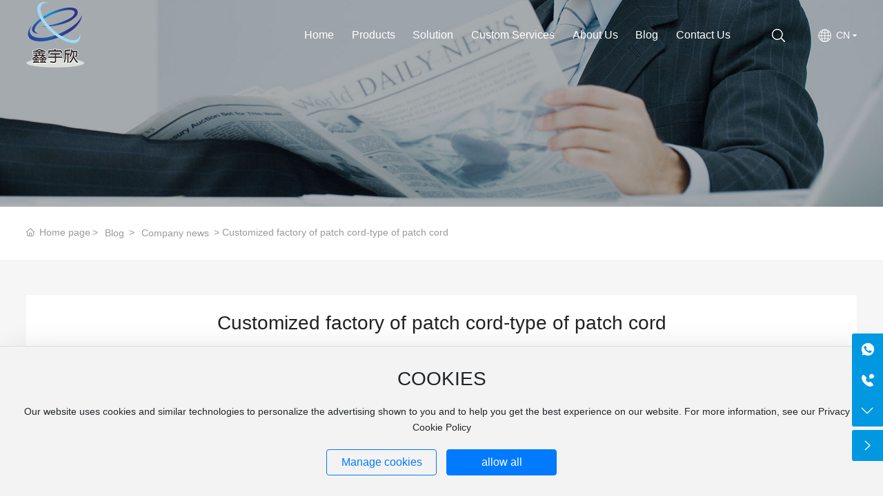

--- FILE ---
content_type: text/css
request_url: http://en.xyxcables.com/css/news_dt_51889c8aeb73241792355e208e37f200.min.css?instance=new2024011811035325242&viewType=p&v=1725064991000&siteType=oper
body_size: 10185
content:
/* pre css */
#c_grid-17130022585470 .p_gridbox::after{content:'';clear:left;display:block}#c_grid-17130022585470 > div > .p_gridbox{width:100%;overflow:hidden;position:static}#c_grid-17130022585470 > div > .p_gridCell{float:left;position:static}#c_grid-17130022585470 > .p_gridbox.signal{min-height:inherit}#c_grid-17130022585470 > .p_gridbox.signal > .p_gridCell{min-height:inherit !important}#c_grid-17130022585470{margin-left:auto;margin-right:auto;width:100%;display-radio:1}@media screen and (max-width:768px){#c_grid-17130022585470 > .p_gridbox > .p_gridCell:nth-child(1n + 1){width:100%;margin-left:0%;margin-right:0%;margin-top:0rem;margin-bottom:0rem;clear:left}}@media screen and (min-width: 769px){#c_grid-17130022585470 > .p_gridbox > .p_gridCell:nth-child(1n + 1){width:100%;margin-left:0%;margin-right:0%;margin-top:0rem;margin-bottom:0rem;clear:left}}@media screen and (max-width: 1024px) and (min-width: 769px){#c_grid-17130022585470 > .p_gridbox > .p_gridCell:nth-child(1n + 1){width:100%;margin-left:0%;margin-right:0%;margin-top:0rem;margin-bottom:0rem;clear:left}}*{word-break:break-word}.text-secondary{color:#999;line-height:75px}.s_list .p_breadcrumbItem{line-height:75px;color:#999}.pl_service{bottom:80px !important}.p_defaultIocn{color:rgba(4,79,159,1) !important}.reset_style,.reset_style p,.reset_style span{line-height:2em}#c_static_001-17130022585601{min-height:0px;padding-left:0px;padding-right:0px;display-radio:1;padding-top:0px;padding-bottom:0px;background-color:rgba(255,255,255,0);position:fixed;width:100%;max-width:none;min-width:0px;height:auto;max-height:none;margin-top:0px;margin-right:0px;margin-bottom:0px;margin-left:0px;top:0px;bottom:auto;left:0px;right:auto;z-index:999;transform:translate(0%, 0px);inset:0px auto auto 0%;content:"tc";transition:all 0.5s;background_radio:2}#c_grid-17130022585470{z-index:999 !important}#c_static_001-17130022585601.active_top,#c_static_001-17130022585601:hover{background-color:rgba(255,255,255,1);box-shadow:0px 0px 10px rgb(0 0 0 / 10%);border-bottom:px rgba(255,255,255,0.1) solid}#c_static_001-17130022585601 .e_container-1{display:flex;flex-wrap:wrap;flex-direction:row;max-width:94%;margin-left:auto;margin-right:auto;display-radio:flex;padding-right:0px;padding-left:0px;background_radio:1;width:auto}#c_static_001-17130022585601 .e_container-1 > .p_item{flex:1;max-width:100%;max-height:100%}#c_static_001-17130022585601 .e_container-2{display:flex;flex-wrap:wrap;flex-direction:row;margin-right:auto;display-radio:flex;padding-bottom:0px;padding-top:0px;background_radio:1}#c_static_001-17130022585601 .e_container-2 .p_item{flex:1;max-width:100%}#c_static_001-17130022585601 .e_container-2 .cbox-2-0{flex:0 0 auto}#c_static_001-17130022585601 .e_container-2 .cbox-2-1{flex:0 0 auto}#c_static_001-17130022585601 .e_image-4{overflow:hidden;max-width:223px;margin-right:0px;display-radio:1;margin-top:0px;padding-top:0px;margin-bottom:0px}#c_static_001-17130022585601 .e_image-4 img{width:100%;height:100%;object-fit:contain;transition:all 0s}#c_static_001-17130022585601.active_top .e_image-4 img,#c_static_001-17130022585601:hover .e_image-4 img{filter:brightness(100%) invert(0%)}#c_static_001-17130022585601 .e_container-1 .cbox-1-0{flex:0 0 15%;align-self:center}#c_static_001-17130022585601 .e_container-1 .cbox-1-1{flex:0 0 auto;margin-right:0px;margin-left:auto}#c_static_001-17130022585601 .e_navigationA-6 .p_level1Box{display:flex;justify-content:flex-end}#c_static_001-17130022585601 .e_navigationA-6 .p_iconBox{height:45px;width:45px;border-radius:4px;display:flex;flex-direction:column;justify-content:center}#c_static_001-17130022585601 .e_navigationA-6 .p_openIcon{width:100%;height:36px}#c_static_001-17130022585601 .e_navigationA-6 .p_closeIcon{width:100%;height:30px}#c_static_001-17130022585601 .e_navigationA-6 .p_navButton{display:none}#c_static_001-17130022585601 .e_navigationA-6 .p_level2Box{display:none;height:auto;padding:0px 0;background:#fff;width:220px;position:absolute;left:50%;top:100%;z-index:99;transform:translateX(-50%);border-bottom-left-radius:0px;border-bottom-right-radius:0px;border-top:0px #f76114 solid;box-shadow:0px 5px 5px rgb(0 0 0 / 10%)}#c_static_001-17130022585601 .e_navigationA-6 .p_level3Box{display:none;height:auto;padding:0px 0;background:#fff;width:130px;position:absolute;top:0;left:100%;z-index:9;border-radius:5px;border-top-left-radius:0px}#c_static_001-17130022585601 .e_navigationA-6 .p_level1Item{position:relative}#c_static_001-17130022585601 .e_navigationA-6 .p_level2Item{position:relative;width:100%}#c_static_001-17130022585601 .e_navigationA-6 .p_level3Item{width:100%}#c_static_001-17130022585601 .e_navigationA-6 .p_level1Item a{font-size:18px;padding-left:20px;padding-right:20px;line-height:114px;display:block;color:#fff;text-align:center}#c_static_001-17130022585601.active_top .e_navigationA-6 .p_level1Item a,#c_static_001-17130022585601:hover .e_navigationA-6 .p_level1Item a{color:#333}#c_static_001-17130022585601 .e_navigationA-6 .p_level1Item:hover .p_menu1Item a{color:#0098e1}#c_static_001-17130022585601 .e_navigationA-6 .p_level2Item a{font-size:14px;padding:0 20px;line-height:36px !important;display:block;text-align:center;opacity:1;color:#999;transition:all ease .3s}#c_static_001-17130022585601 .e_navigationA-6 .p_level2Item a:hover{color:#fff;background:#0098e1}#c_static_001-17130022585601 .e_navigationA-6 .p_menu1Item{display-radio:1;position:relative}#c_static_001-17130022585601 .e_navigationA-6 .p_menu1Item a:before{content:'';width:0%;left:50%;position:absolute;bottom:0px;height:4px;background:#0098e1;transition:all 0.5s}#c_static_001-17130022585601 .e_navigationA-6 .p_level1Item:hover .p_menu1Item a:before{width:100%;left:0%}#c_static_001-17130022585601 .p_menu1Item{display-radio:1}#c_static_001-17130022585601 .e_navigationA-6 .p_menu2Item{display-radio:1;color:rgba(51,51,51,1)}#c_static_001-17130022585601 .e_navigationA-6 .p_menu3Item{display-radio:1;color:rgba(102,102,102,1)}#c_static_001-17130022585601 .e_container-1 .p_item{display-radio:1}#c_static_001-17130022585601 .e_navigationA-6 .p_menu1Item:hover{font-weight:normal;color:rgba(247,97,20,1)}#c_static_001-17130022585601 .e_container-1 .cbox-1-2{flex:0 0 170px;align-self:center}#c_static_001-17130022585601 .e_navigationA-6{display-radio:1}#c_static_001-17130022585601 .e_container-31{display:flex;flex-wrap:wrap;flex-direction:row;width:100%;background_radio:1;display-radio:flex;max-width:260.25px;margin-right:0px;margin-left:auto}#c_static_001-17130022585601.active_top .e_container-31,#c_static_001-17130022585601:hover .e_container-31{filter:brightness(0%) invert(0%);opacity:0.4}#c_static_001-17130022585601 .e_container-31 > .p_item{flex:1;max-width:100%;max-height:100%}#c_static_001-17130022585601 .e_image-32{overflow:hidden;display-radio:1;width:19px;margin-left:auto;margin-right:auto}#c_static_001-17130022585601 .e_image-32 img{width:100%;height:100%;object-fit:contain}#c_static_001-17130022585601 .e_image-33{overflow:hidden;display-radio:1;width:18px;margin-left:auto;margin-right:auto}#c_static_001-17130022585601 .e_image-33 img{width:100%;height:100%;object-fit:contain}#c_static_001-17130022585601 .e_image-34{overflow:hidden;display-radio:1;width:23px;margin-left:auto;margin-right:auto}#c_static_001-17130022585601 .e_image-34 img{width:100%;height:100%;object-fit:contain}#c_static_001-17130022585601 .e_text-35{line-height:2;font_radio:2;display-radio:1;font-size:14px;color:rgba(255,255,255,1);background-fill-value:background-image;background-image:url(https://omo-oss-image1.thefastimg.com/portal-saas/new2024011811035325242/cms/image/09ee6106-3365-4f28-9406-ca7e8a5f1cbf.png);background-repeat:no-repeat;background-position:center center;max-width:56px;padding-left:26px;margin-right:0px;margin-left:auto;width:56px}#c_static_001-17130022585601 .e_container-31 .cbox-31-0{align-self:center;flex:0 0 auto;margin-right:0px;margin-left:auto}#c_static_001-17130022585601 .e_container-31 .cbox-31-1{align-self:center;flex:0 0 auto;margin-right:0px;margin-left:auto;display:none}#c_static_001-17130022585601 .e_container-31 .cbox-31-2{align-self:center;flex:0 0 auto;margin-right:0px;margin-left:auto;display:none}#c_static_001-17130022585601 .e_container-31 .cbox-31-3{align-self:center;flex:0 0 auto;margin-right:0px;margin-left:auto}@media screen and (max-width:768px){.text-secondary{color:#999;line-height:36px}.s_list .p_breadcrumbItem{line-height:36px;color:#999}#c_static_001-17130022585601{padding-left:0px;padding-right:0px;padding-top:0px;padding-bottom:0px;display-radio:1;height:64px;background:#fff}#c_static_001-17130022585601 .e_navigationA-6 .p_level1Box{display:block;width:100%}#c_static_001-17130022585601 .e_navigationA-6 .p_iconBox{display:block}#c_static_001-17130022585601 .e_navigationA-6 .p_navContent{display:none;padding:20px;height:100vh;width:100%;position:fixed;top:0;left:0;background:#fbfbfb;z-index:999;overflow:scroll}#c_static_001-17130022585601 .e_navigationA-6 .p_navButton{display:flex;justify-content:flex-end}#c_static_001-17130022585601 .e_navigationA-6 .p_level2Box,#c_static_001-17130022585601 .e_navigationA-6 .p_level3Box{padding:0 0 0 30px;background:none}#c_static_001-17130022585601 .e_navigationA-6 .p_jtIcon{float:right;transition:0.5s;height:30px;margin-top:10px;display:none}#c_static_001-17130022585601 .e_navigationA-6 .p_jtHover{transition:0.5s;transform:rotate(90deg)}#c_static_001-17130022585601 .e_navigationA-6 .p_level2Box,#c_static_001-17130022585601 .e_navigationA-6 .p_level3Box{width:100%;left:0;transform:translateX(0);position:inherit;border-radius:0}#c_static_001-17130022585601 .e_navigationA-6 .p_level1Item{border-bottom:1px solid rgb(0 0 0 / 5%);line-height:50px;font-size:14px}#c_static_001-17130022585601 .e_navigationA-6 .p_level1Item a,#c_static_001-17130022585601 .e_navigationA-6 .p_level2Item a{line-height:50px;font-size:14px;padding:0;display:inline;text-align:left;opacity:1}#c_static_001-17130022585601 .s_templatetitle{color:#333}#c_static_001-17130022585601 .e_image-4{display-radio:1;padding-top:0px;padding-bottom:0px;margin-top:0px;margin-bottom:0px}#c_static_001-17130022585601 .e_image-4 img{width:100%;height:64px;object-fit:contain;margin:0px 0px;filter:brightness(100%) invert(0%);padding:5px 0px}#c_static_001-17130022585601 .e_navigationA-6 .p_openIcon{width:100%;height:36px;margin-top:14px;color:#333}#c_static_001-17130022585601 .e_navigationA-6 .p_level2Box{position:relative;margin-left:0vw;border-top:0px #f76114 solid;box-shadow:0px 0px 0px rgb(0 0 0 / 10%);padding:0px}#c_static_001-17130022585601 .e_container-1 .cbox-1-2{display:none}#c_static_001-17130022585601 .e_navigationA-6 .p_level1Item a:hover .s_templatetitle{color:#333}#c_static_001-17130022585601 .e_navigationA-6 .p_level1Item a:hover{background:#fff;color:#333}#c_static_001-17130022585601 .e_navigationA-6 .p_level1Item:hover .p_menu1Item{background:none}#c_static_001-17130022585601 .e_navigationA-6 .p_level1Item:hover .p_menu1Item a{color:#333}#c_static_001-17130022585601 .e_container-1{padding-right:20px;padding-left:20px;width:100%;max-width:100%}#c_static_001-17130022585601 .e_container-1 .cbox-1-0{flex:0 0 50%;align-self:center}#c_static_001-17130022585601 .e_navigationA-6 .p_level1Item a{color:#333}#c_static_001-17130022585601 .e_container-1 .cbox-1-1{flex:0 0 auto;margin-right:0;margin-left:auto}}@media screen and (min-width: 769px){#c_static_001-17130022585601 .e_navigationA-6 .p_jtIcon{transform:rotate(90deg);display:none}#c_static_001-17130022585601 .e_navigationA-6 .p_level2Item .p_jtIcon{display:none}#c_static_001-17130022585601 .e_navigationA-6 .p_iconBox{display:none}}@media screen and (max-width: 1024px) and (min-width: 769px){}@media screen and (max-width: 1400px) and (min-width: 800px){#c_static_001-17130022585601 .e_navigationA-6 .p_level1Item a{font-size:16px;padding:0px 1vw;line-height:101px;display:block;text-align:center}}#c_grid-116273709439190 .p_gridbox::after{content:'';clear:left;display:block}#c_grid-116273709439190 > div > .p_gridbox{width:100%;overflow:hidden;position:static}#c_grid-116273709439190 > div > .p_gridCell{float:left;position:static}#c_grid-116273709439190 > .p_gridbox.signal{min-height:inherit}#c_grid-116273709439190 > .p_gridbox.signal > .p_gridCell{min-height:inherit !important}#c_grid-116273709439190{margin-left:auto;margin-right:auto;width:100%}@media screen and (max-width:768px){#c_grid-116273709439190 > .p_gridbox > .p_gridCell:nth-child(1n + 1){width:100%;margin-left:0%;margin-right:0%;margin-top:0rem;margin-bottom:0rem;clear:left}}@media screen and (min-width: 769px){#c_grid-116273709439190 > .p_gridbox > .p_gridCell:nth-child(1n + 1){width:100%;margin-left:0%;margin-right:0%;margin-top:0rem;margin-bottom:0rem;clear:left}}@media screen and (max-width: 1024px) and (min-width: 769px){#c_grid-116273709439190 > .p_gridbox > .p_gridCell:nth-child(1n + 1){width:100%;margin-left:0%;margin-right:0%;margin-top:0rem;margin-bottom:0rem;clear:left}}.e_container0{display:flex;flex-wrap:wrap;flex-direction:row;width:100%;max-width:1400px;margin-left:auto;margin-right:auto;padding-left:15px;padding-right:15px}.e_container0 > .p_item{flex:1;max-width:100%;max-height:100%}.e_container0 .cbox-10-0{flex:0 0 auto;margin-right:0px;margin-left:auto}.e_container0 .cbox-10-1{flex:0 0 auto;margin-left:20px;margin-right:20px}.e_container0 .cbox-10-2{flex:0 0 auto;margin-left:0px;margin-right:auto}#c_static_001-16420726718590{min-height:0px;padding-top:60px;padding-bottom:0px;display-radio:1;background-fill-value:background-color;background_radio:2;background:linear-gradient(to right, #0d7eca, #2e3a92)}#c_static_001-16420726718590 .e_container-22{display:flex;flex-wrap:wrap;flex-direction:row;width:100%;max-width:100%;padding-left:0px;padding-right:0px;margin-left:auto;margin-right:auto;padding-top:30px;padding-bottom:30px;margin-top:0px;display-radio:flex;background_radio:2}#c_static_001-16420726718590 .e_container-22 > .p_item{flex:1;max-width:100%;max-height:100%}#c_static_001-16420726718590 .e_container-23{display:flex;flex-wrap:wrap;flex-direction:row;max-width:1440px;width:94%;margin-left:auto;margin-right:auto;display-radio:flex;padding-right:0px;padding-top:0px;margin-top:0px;margin-bottom:0px;padding-bottom:0px;background_radio:1;padding-left:0px}#c_static_001-16420726718590 .e_container-23 > .p_item{flex:1;max-width:100%;max-height:100%}#c_static_001-16420726718590 .e_container-23 .cbox-23-0{align-self:center;flex:0 0 auto;margin-left:auto;margin-right:0px}#c_static_001-16420726718590 .e_container-24{display:flex;flex-wrap:wrap;flex-direction:row;width:auto;display-radio:flex;background_radio:1}#c_static_001-16420726718590 .e_container-24 > .p_item{flex:1;max-width:100%;max-height:100%}#c_static_001-16420726718590 .e_container-30{display:flex;flex-wrap:wrap;flex-direction:row;width:100%;display-radio:flex}#c_static_001-16420726718590 .e_container-30 > .p_item{flex:1;max-width:100%;max-height:100%}#c_static_001-16420726718590 .e_container-30 .cbox-30-0{align-self:center;flex:0 0 auto;margin-right:0px}#c_static_001-16420726718590 .e_container-30 .cbox-30-1{align-self:center;flex:0 0 auto}#c_static_001-16420726718590 .e_container-23 .cbox-23-1{flex:0 0 auto;align-self:center;margin-right:auto;margin-left:0px}#c_static_001-16420726718590 .e_container-24 .cbox-24-0{flex:0 0 auto;align-self:center}#c_static_001-16420726718590 .e_container-24 .cbox-24-1{flex:0 0 auto;margin-left:15px}.izl-rmenu{margin-right:0;height:auto;position:fixed;right:0px;top:50%;margin-top:-144px;z-index:999999999}.fh_index{background:url(https://omo-oss-image1.thefastimg.com//portal-saas/new2024011811035325242/cms/image/ca752162-58b1-4723-a1ab-b419baba8dc8.png) #8fc21f no-repeat center center;margin-bottom:2px;display:block;height:56px;width:56px;right:0px;background-size:26px;position:absolute;transition:all 0.5s;border-radius:4px}.fh_index:hover{background:url(https://omo-oss-image1.thefastimg.com//portal-saas/new2024011811035325242/cms/image/ca752162-58b1-4723-a1ab-b419baba8dc8.png) #8fc21f no-repeat 20px center;background-size:26px;width:150px;right:0px;position:absolute}.fh_index p{color:#fff;line-height:56px;width:150px;padding-left:60px;position:absolute}.fh_index2{background:url(https://omo-oss-image1.thefastimg.com//portal-saas/new2024011811035325242/cms/image/2f0f73c3-8abb-4dd7-b1eb-506f1709857d.png) #8fc21f no-repeat center center;margin-bottom:2px;display:block;height:56px;width:56px;right:0px;background-size:26px;position:absolute;transition:all 0.5s;top:172px;border-radius:4px;margin-top:2px}.fh_index2:hover{background:url(https://omo-oss-image1.thefastimg.com//portal-saas/new2024011811035325242/cms/image/2f0f73c3-8abb-4dd7-b1eb-506f1709857d.png) #8fc21f no-repeat 20px center;background-size:26px;width:150px;right:0px;position:absolute}.fh_index2 p{color:#fff;line-height:56px;width:150px;padding-left:60px;position:absolute}.izl-rmenu .consult{background:url(https://omo-oss-image1.thefastimg.com//portal-saas/new2024011811035325242/cms/image/9bdd183f-923d-4bcd-8e88-d934bd1f26e9.png) #8fc21f no-repeat center center;margin-bottom:2px;display:block;height:56px;width:56px;background-size:26px;float:left;position:absolute;right:0px;cursor:pointer;top:58px;transition:all 0.5s;border-radius:4px}.izl-rmenu .consult:hover{background:url(https://omo-oss-image1.thefastimg.com//portal-saas/new2024011811035325242/cms/image/9bdd183f-923d-4bcd-8e88-d934bd1f26e9.png) #8fc21f no-repeat 20px center;background-size:26px;width:200px}.izl-rmenu .consult:hover .phone{display:block}.izl-rmenu .consult .phone{font-size:16px;color:#fff;line-height:56px;width:200px;padding-left:56px;position:absolute}.izl-rmenu .cart{background:url(https://omo-oss-image1.thefastimg.com//portal-saas/new2024011811035325242/cms/image/481ceaa3-8574-48b6-9ef3-572f91e4472e.png) #8fc21f no-repeat center;display:block;height:56px;line-height:16px;color:#45bdff;text-align:center;padding-top:0px;padding-right:0px;margin-bottom:2px;background-size:28px;cursor:pointer;position:absolute;width:56px;right:0px;top:116px;overflow:hidden;transition:all 0.5s;border-radius:4px}.izl-rmenu .cart:hover{background:url(https://omo-oss-image1.thefastimg.com//portal-saas/new2024011811035325242/cms/image/481ceaa3-8574-48b6-9ef3-572f91e4472e.png) #8fc21f no-repeat center;background-size:28px;overflow:initial}.izl-rmenu .cart .pic{position:absolute;left:-130px;top:-20px;width:110px;height:110px;box-shadow:#ddd -1px 1px 2px;background:url(https://omo-oss-image1.thefastimg.com//portal-saas/new2024011811035325242/cms/image/45bda21a-d90f-427f-8d5d-7e555743052a.png) center center;opacity:0;transition:all 0.5s;background-size:92%;border-radius:4px}.izl-rmenu .cart:hover .pic{opacity:1;left:-110px}.izl-rmenu .btn_top{background:url(https://omo-oss-image1.thefastimg.com//portal-saas/new2024011811035325242/cms/image/b3510ba2-9797-4157-939c-2d736f7a9e01.png) #8fc21f no-repeat center center;display:block;height:56px;margin-top:2px;width:56px;background-size:26px;position:absolute;right:0px;top:230px;transition:all 0.5s;border-radius:4px}.izl-rmenu .btn_top p{color:#fff;line-height:56px;width:150px;padding-left:60px;position:absolute}.izl-rmenu .btn_top:hover{background:url(https://omo-oss-image1.thefastimg.com//portal-saas/new2024011811035325242/cms/image/b3510ba2-9797-4157-939c-2d736f7a9e01.png) #8fc21f no-repeat 20px center;background-size:26px;width:150px}#c_static_001-16420726718590 .e_line-61{line_radio:2;display-radio:1;border-top-style:solid;border-top-width:1px;border-top-color:rgba(255,255,255,0.1);max-width:1440px;margin-left:auto;margin-right:auto;min-height:0px;height:1px;margin-top:0px;margin-bottom:0px;width:94%}#c_static_001-16420726718590 .e_container-62{display:flex;flex-wrap:wrap;flex-direction:row;max-width:1440px;width:94%;margin-left:auto;margin-right:auto;display-radio:flex;margin-bottom:40px;background_radio:1;padding-left:0px;padding-right:0px}#c_static_001-16420726718590 .e_container-62 > .p_item{flex:1;max-width:100%;max-height:100%}#c_static_001-16420726718590 .e_container-62 .cbox-62-0{flex:0 0 60%}#c_static_001-16420726718590 .e_container-62 .cbox-62-2{flex:0 0 16%}#c_static_001-16420726718590 .e_container-62 .p_item{display-radio:1}#c_static_001-16420726718590 .e_container-73{display:flex;flex-wrap:wrap;flex-direction:row;width:100%;display-radio:flex;padding-right:0px;margin-right:auto;margin-left:50px;background_radio:1;max-width:466px}#c_static_001-16420726718590 .e_container-73 > .p_item{flex:1;max-width:100%;max-height:100%}#c_static_001-16420726718590 .e_container-73 .p_item{display-radio:1}#c_static_001-16420726718590 .e_image-74{overflow:hidden;display-radio:1;margin-bottom:20px;max-width:none;width:312px}#c_static_001-16420726718590 .e_image-74 img{width:100%;height:100%;object-fit:contain}#c_static_001-16420726718590 .e_text-75{line-height:2;font_radio:2;display-radio:1;font-size:14px;color:rgba(255,255,255,1);max-width:none;text-align:left;margin-top:0px;padding-right:0px;padding-left:30px;background-fill-value:background-image;background-image:url(https://omo-oss-image.thefastimg.com/portal-saas/new2024011811035325242/cms/image/98ba9b29-8972-445e-87be-3d66bb26b4bc.png);background-repeat:no-repeat;background-position:center left}#c_static_001-16420726718590 .e_richText-76 blockquote{font-style:italic;font-family:Georgia,Times,"Times New Roman",serif;padding:2px 0;border-style:solid;border-color:#ccc;border-width:0;padding-left:20px;padding-right:8px;border-left-width:5px}#c_static_001-16420726718590 .e_richText-76 ol{display:block;list-style-type:decimal;margin-block-start:1em;margin-block-end:1em;margin-inline-start:0px;margin-inline-end:0px;padding-inline-start:40px}#c_static_001-16420726718590 .e_richText-76 li{display:list-item;text-align:-webkit-match-parent;list-style:inherit}#c_static_001-16420726718590 .e_richText-76 ul{display:block;list-style-type:disc;margin-block-start:1em;margin-block-end:1em;margin-inline-start:0px;margin-inline-end:0px;padding-inline-start:40px}#c_static_001-16420726718590 .e_richText-76{font_radio:1;display-radio:1;background-fill-value:background-image;background-image:url(https://omo-oss-image1.thefastimg.com//portal-saas/new2024011811035325242/cms/image/1ae99518-b48e-4717-8996-f8e350ad1098.png);background-position:center left;background-repeat:no-repeat;padding-left:30px;padding-top:0px;margin-top:5px;margin-bottom:5px;color:#ffffff}#c_static_001-16420726718590 .e_text-77{line-height:2;font_radio:2;display-radio:1;font-size:14px;color:rgba(255,255,255,1);max-width:none;text-align:left;margin-top:5px;padding-right:0px;padding-left:30px;background-fill-value:background-image;background-image:url(https://omo-oss-image.thefastimg.com/portal-saas/new2024011811035325242/cms/image/e9fa7ef9-085e-4f4c-b1a4-9674596baf00.png);background-repeat:no-repeat;background-position:center left;margin-bottom:5}#c_static_001-16420726718590 .e_container-78{display:flex;flex-wrap:wrap;flex-direction:row;width:100%;display-radio:flex;margin-top:20px;background_radio:1;max-width:none}#c_static_001-16420726718590 .e_container-78 > .p_item{flex:1;max-width:100%;max-height:100%}#c_static_001-16420726718590 .e_container-78 .p_item{display-radio:1}#c_static_001-16420726718590 .e_container-78 .cbox-78-2{align-self:center}#c_static_001-16420726718590 .e_container-78 .cbox-78-1{align-self:center}#c_static_001-16420726718590 .e_credible-80{display-radio:1;background_radio:1;max-width:133px;margin-left:0px;margin-right:auto;margin-top:0px}#c_static_001-16420726718590 .e_credible-80 img{height:30px;width:auto}#c_static_001-16420726718590 .e_bottomNav-83 span{overflow:hidden;text-overflow:ellipsis;display:-webkit-box;-webkit-line-clamp:1;-webkit-box-orient:vertical}#c_static_001-16420726718590 .e_bottomNav-83 .p_level1Item{width:auto;padding:0px}#c_static_001-16420726718590 .e_bottomNav-83 .p_level1Item:nth-of-type(1){display:none}#c_static_001-16420726718590 .e_bottomNav-83 .p_level3Box{display:none}#c_static_001-16420726718590 .e_bottomNav-83 .p_menu1Item{font-size:18px;font-weight:bold;line-height:1.8;margin-bottom:15px;display-radio:1;color:rgba(255,255,255,1)}#c_static_001-16420726718590 .e_bottomNav-83 .p_menu2Item{font-size:14px;font-weight:normal;line-height:2.2;display-radio:1;color:#fff}#c_static_001-16420726718590 .e_bottomNav-83{font_radio:2;display-radio:1;font-size:16px;color:rgba(255,255,255,1);line-height:1;font-weight:normal;padding:0px 0px;padding-right:0%;padding-left:0%;max-width:100%}#c_static_001-16420726718590 .e_bottomNav-83 .p_menu1Item:hover{color:rgba(255,255,255,1)}#c_static_001-16420726718590 .e_bottomNav-83 .p_menu2Item:hover{color:rgba(255,255,255,1)}#c_static_001-16420726718590 .e_container-62 .cbox-62-1{flex:0 0 40%}#c_static_001-16420726718590 .e_copyright-84{line-height:2;font_radio:2;display-radio:1;font-size:14px;color:rgba(255,255,255,1)}#c_static_001-16420726718590 .e_provider-86{text-align:center;font_radio:2;display-radio:1;font-size:14px;color:rgba(255,255,255,1)}#c_static_001-16420726718590 .e_container-73 .cbox-73-0{background-fill-value:background-color}#c_static_001-16420726718590 .e_container-87{display:flex;flex-wrap:wrap;flex-direction:row;background_radio:1;display-radio:flex;padding-top:0px;width:auto;padding-left:90px;position:absolute;top:0;right:0;z-index:1;bottom:auto;margin-right:0px;margin-left:auto}#c_static_001-16420726718590 .e_container-87 > .p_item{flex:1;max-width:100%;max-height:100%}#c_static_001-16420726718590 .e_text-88{line-height:2;font_radio:2;display-radio:1;font-size:14px;color:rgba(255,255,255,1);max-width:none;text-align:left;margin-top:5px;padding-right:0px;padding-left:30px;background-fill-value:background-image;background-image:url(https://omo-oss-image1.thefastimg.com//portal-saas/new2024011811035325242/cms/image/8d64ea84-ccf2-45a6-a0bf-9cd48cb1c244.png);background-repeat:no-repeat;background-position:center left;margin-bottom:5}#c_static_001-16420726718590 .e_text-91{font_radio:2;display-radio:1;font-size:14px;color:rgba(255,255,255,1);padding-left:10px;padding-right:10px}#c_static_001-16420726718590 .e_image-92{overflow:hidden}#c_static_001-16420726718590 .e_image-92 img{width:100%;height:100%;object-fit:contain}#c_static_001-16420726718590 .e_container-87 .cbox-87-0{background-fill-value:background-color}#c_static_001-16420726718590 .e_businessAndCopyright-93 .p_business{cursor:pointer}#c_static_001-16420726718590 .e_businessAndCopyright-93 .p_businesspopup{position:fixed;width:100%;height:100%;display:none;top:10px;left:0;z-index:9999}#c_static_001-16420726718590 .e_businessAndCopyright-93 .p_businessclose{position:absolute;right:20px;z-index:9999;top:0;cursor:pointer}#c_static_001-16420726718590 .e_businessAndCopyright-93 .icon{color:white;cursor:pointer}#c_static_001-16420726718590 .e_businessAndCopyright-93 .p_businesscontent{position:absolute;z-index:9999;left:50%;top:50%;transform:translate(-50%,-50%);height:100%}#c_static_001-16420726718590 .e_businessAndCopyright-93 .p_businessbg{background:#1e1e1e;opacity:.9;position:fixed;width:100%;height:100%;left:0;right:0;top:0;bottom:0;z-index:999}#c_static_001-16420726718590 .e_businessAndCopyright-93 .p_businessimg{width:100%;height:100%;object-fit:contain}#c_static_001-16420726718590 .e_container-78 .cbox-78-0{align-self:center}#c_static_001-16420726718590 .e_businessAndCopyright-93{font_radio:2;display-radio:1;font-size:14px;color:rgba(255,255,255,1);line-height:2;text-align:center}#c_static_001-16420726718590 .e_text-94{line-height:normal;font_radio:2;display-radio:1;color:rgba(255,255,255,1);font-size:14px}#c_static_001-16420726718590 .e_cookie-95 .p_rIcon{width:60px;height:60px;position:fixed;left:40px;bottom:40px;background:#007bff;color:#fff;border-radius:50%;padding:6px;cursor:pointer;z-index:99997;display:none}#c_static_001-16420726718590 .e_cookie-95 .p_rIcon .icon{width:100%;height:100%;margin:0}#c_static_001-16420726718590 .e_cookie-95 .p_btContent{width:100%;padding:30px;background:#f3f3f3;text-align:center;position:fixed;bottom:0;left:0;border-top:1px solid #ddd;box-shadow:0px -4px 50px -21px rgba(0,0,0,0.2);z-index:99998;display:none}#c_static_001-16420726718590 .e_cookie-95 .p_btH3{text-align:center}#c_static_001-16420726718590 .e_cookie-95 .p_btP{margin:20px 0;text-align:center}#c_static_001-16420726718590 .e_cookie-95 .p_btBtn{text-align:center}#c_static_001-16420726718590 .e_cookie-95 .p_btSet,#c_static_001-16420726718590 .e_cookie-95 .p_btAllow,#c_static_001-16420726718590 .e_cookie-95 .p_btRefuse,#c_static_001-16420726718590 .e_cookie-95 .p_btConfirm{min-width:160px;border-width:1px;margin:0 5px}#c_static_001-16420726718590 .e_cookie-95 .p_mdContent{width:100%;height:100%;background:rgba(0,0,0,0.5);position:fixed;left:0;top:0;z-index:99999;display:none}#c_static_001-16420726718590 .e_cookie-95 .p_close{position:absolute;right:30px;top:30px}#c_static_001-16420726718590 .e_cookie-95 .p_mdContent .p_btP{text-align:left}#c_static_001-16420726718590 .e_cookie-95 .p_mdMain{background:#f3f3f3;width:80%;max-width:1000px;padding:50px 100px;position:absolute;left:50%;top:50%;transform:translateY(-50%) translateX(-50%);border-radius:4px}#c_static_001-16420726718590 .e_cookie-95 .p_mdList{border-top:1px solid #aaa;margin:30px 20px;padding:30px 0;height:220px;overflow-y:auto}#c_static_001-16420726718590 .e_cookie-95 .p_switch{font-weight:bold}#c_static_001-16420726718590 .e_cookie-95 .p_itemPrompt{padding:10px 0 20px 50px;display:none}#c_static_001-16420726718590 .e_cookie-95 .p_mdItem{position:relative}#c_static_001-16420726718590 .e_cookie-95 .p_mdItem + .p_mdItem{margin-top:20px}#c_static_001-16420726718590 .e_cookie-95 .p_plus{display:block;width:24px;height:24px;line-height:24px;font-size:20px;position:absolute;right:0;top:0;text-align:center;cursor:pointer;z-index:99}#c_static_001-16420726718590 .e_cookie-95 .p_plus::after{content:" + "}#c_static_001-16420726718590 .e_cookie-95 .p_plus.p_active::after{content:" - "}.custom-switch{padding-left:5rem}.custom-switch .custom-control-label::before{left:-3rem;width:1.75rem;pointer-events:all;border-radius:0.5rem}.custom-switch .custom-control-label::after{top:calc(0.25rem + 2px);left:calc(-3rem + 2px);width:calc(1rem - 4px);height:calc(1rem - 4px);background-color:#adb5bd;border-radius:0.5rem;transition:background-color 0.15s ease-in-out,border-color 0.15s ease-in-out,box-shadow 0.15s ease-in-out,-webkit-transform 0.15s ease-in-out;transition:transform 0.15s ease-in-out,background-color 0.15s ease-in-out,border-color 0.15s ease-in-out,box-shadow 0.15s ease-in-out;transition:transform 0.15s ease-in-out,background-color 0.15s ease-in-out,border-color 0.15s ease-in-out,box-shadow 0.15s ease-in-out,-webkit-transform 0.15s ease-in-out}@media (prefers-reduced-motion:reduce){.custom-switch .custom-control-label::after{transition:none}}.custom-switch .custom-control-input:checked ~ .custom-control-label::after{background-color:#fff;-webkit-transform:translateX(0.75rem);transform:translateX(0.75rem)}.custom-switch .custom-control-input:disabled:checked ~ .custom-control-label::before{background-color:rgba(0, 123, 255, 0.3)}.custom-control{position:relative;z-index:1;display:block;min-height:1.5rem;padding-left:3.2rem;-webkit-print-color-adjust:exact;color-adjust:exact;print-color-adjust:exact}.custom-control-input{position:absolute;left:0;z-index:-1;width:1rem;height:1.25rem;opacity:0}.custom-control-input:checked ~ .custom-control-label::before{color:#fff;border-color:#007bff;background-color:#007bff}.custom-control-input:focus ~ .custom-control-label::before{box-shadow:0 0 0 0.2rem rgba(0, 123, 255, 0.25)}.custom-control-input:focus:not(:checked) ~ .custom-control-label::before{border-color:#80bdff}.custom-control-input:not(:disabled):active ~ .custom-control-label::before{color:#fff;background-color:#b3d7ff;border-color:#b3d7ff}.custom-control-label{position:relative;margin-bottom:0;vertical-align:top}.custom-control-label::before{position:absolute;top:0.25rem;left:-1.5rem;display:block;width:1rem;height:1rem;pointer-events:none;content:"";background-color:#fff;border:1px solid #adb5bd}.custom-control-label::after{position:absolute;top:0.25rem;left:-1.5rem;display:block;width:1rem;height:1rem;content:"";background:50%/50% 50% no-repeat}#c_static_001-16420726718590 .e_text-96{line-height:normal;font_radio:2;display-radio:1;color:rgba(255,255,255,1);font-size:14px;text-align:center}@media screen and (max-width:768px){#c_static_001-16420726718590{padding-right:0px;padding-left:0px}#c_static_001-16420726718590 .e_container-22 .cbox-22-0{align-items:center}#c_static_001-16420726718590 .e_container-23{flex-direction:row;max-height:none;height:auto;display-radio:1;padding-left:0px;padding-right:0px}#c_static_001-16420726718590 .e_container-23 .cbox-23-0{align-items:center;flex:0 0 100%;align-self:center}#c_static_001-16420726718590 .e_container-23 .cbox-23-1{align-items:center;align-self:center;flex:0 0 100%}#c_static_001-16420726718590 .e_container-24{margin-bottom:0px;padding-bottom:0px;max-height:25px;display-radio:1;background_radio:1}#c_static_001-16420726718590 .e_container-24 .cbox-24-0{align-items:center;flex:0 0 auto;margin-right:0px;margin-left:auto}#c_static_001-16420726718590 .e_container-30 .cbox-30-0{flex:0 0 auto;align-self:center;margin-right:0px;margin-left:auto}#c_static_001-16420726718590 .e_container-30 .cbox-30-1{align-self:center;flex:0 0 auto;margin-left:0px;margin-right:auto}#c_static_001-16420726718590 .e_container-30{display-radio:1;width:100%;flex-direction:row}#c_static_001-16420726718590 .e_container-24 .cbox-24-1{flex:0 0 auto;margin-right:auto;margin-left:0px}#c_static_001-16420726718590 .e_container-22{display-radio:1}#c_static_001-16420726718590 .e_container-62{flex-direction:column;display-radio:1}#c_static_001-16420726718590 .e_container-73{padding-right:0px;margin-right:0px;margin-left:0px}#c_static_001-16420726718590 .e_bottomNav-83 .p_menu1Item,.e_bottomNav-83 .p_menu2Item{display:flex;justify-content:space-between}#c_static_001-16420726718590 .e_bottomNav-83 .p_level1Box ul{display:none;margin-bottom:20px;opacity:0.6}#c_static_001-16420726718590 .e_bottomNav-83 .p_jtIcon{width:auto;height:auto;max-width:20px;font-size:inherit;transition:0.5s;margin:0}#c_static_001-16420726718590 .e_bottomNav-83 .p_jtIcon.active{transform:rotateZ(90deg)}#c_static_001-16420726718590 .e_bottomNav-83 a{display:flex;flex-direction:column;justify-content:center}#c_static_001-16420726718590 .e_bottomNav-83 .p_level1Item{padding:0}#c_static_001-16420726718590 .e_bottomNav-83 .p_menu2Item svg{opacity:.5}#c_static_001-16420726718590 .e_bottomNav-83{font_radio:1;margin-top:10px;padding:0px 0px;border-left:0px rgba(255,255,255,0.1) solid;border-right:0px rgba(255,255,255,0.1) solid}#c_static_001-16420726718590 .e_bottomNav-83 .p_level1Item:nth-of-type(1){display:none}#c_static_001-16420726718590 .e_container-87{background_radio:1;display-radio:1;padding-left:0px;margin-left:0px;margin-right:auto;position:relative}#c_static_001-16420726718590 .e_image-92{display-radio:1;display:none}#c_static_001-16420726718590 .e_cookie-95 .p_btSet,#c_static_001-16420726718590 .e_cookie-95 .p_btAllow,#c_static_001-16420726718590 .e_cookie-95 .p_btRefuse,#c_static_001-16420726718590 .e_cookie-95 .p_btConfirm{margin:5px}#c_static_001-16420726718590 .e_cookie-95 .p_mdMain{background:#f3f3f3;width:90%;max-width:1000px;padding:20px;position:absolute;left:50%;top:50%;transform:translateY(-50%) translateX(-50%);border-radius:4px}#c_static_001-16420726718590 .e_cookie-95 .p_close{right:10px;top:10px}}@media screen and (min-width: 769px){#c_static_001-16420726718590 .e_bottomNav-83 .p_level1Box{display:flex;justify-content:space-between}#c_static_001-16420726718590 .e_bottomNav-83 .p_jtIcon{display:none}}@media screen and (max-width: 1024px) and (min-width: 769px){}#c_effect_109-1694251294746 .e_loop_sub-1{position:fixed;right:0;bottom:14%;z-index:9999999}#c_effect_109-1694251294746 .e_loop_sub-1 .p_loopItem{position:relative;transition:all ease .3s}#c_effect_109-1694251294746 .e_text-2{line-height:1;text-align:center;font-size:13px;color:#fff}#c_effect_109-1694251294746 .e_subImg-4{overflow:hidden;display-radio:1;max-width:150px;display:block;margin:10px auto 0}#c_effect_109-1694251294746 .e_subImg-4 img{width:100%;height:100%;object-fit:contain}#c_effect_109-1694251294746 .e_subImg-4 img[src="/npublic/img/no-img.svg"]{display:none}#c_effect_109-1694251294746 .e_container-5 > .p_item{flex:1;max-width:100%;max-height:100%;display:flex;flex-direction:column;justify-content:center}#c_effect_109-1694251294746 .e_icon-10{width:60px;height:60px;display:none !important}#c_effect_109-1694251294746 .e_icon-10 .icon{margin:0;width:100%;height:100%;fill:currentColor}#c_effect_109-1694251294746 .zx_11 .e_icon-10{display:block !important;position:absolute;left:0;right:0;margin:0 auto;height:auto;width:24px;top:50%;transform:translateY(-50%);pointer-events:none}#c_effect_109-1694251294746 .zx_11 .e_icon-10 svg{color:#fff}@media screen and (max-width:768px){}@media screen and (min-width: 769px){}@media screen and (max-width: 1024px) and (min-width: 769px){}@media screen and (max-width: 1400px) and (min-width: 800px){}#c_banner_027-17136850850970{min-height:100px}#c_banner_027-17136850850970 .homeBanner .swiper-container .p_img img{max-height:300px}@media screen and (max-width:768px){#c_banner_027-17136850850970 .homeBanner .swiper-container .p_img img{max-height:100px}#c_banner_027-17136850850970 .homeBanner .swiper-container{height:auto}}@media screen and (max-width: 1400px) and (min-width: 800px){}#c_static_001-17248301125300{display-radio:1;background-color:rgba(255,255,255,1);padding-top:0px;margin-top:0px;padding-bottom:0px;padding-right:0px;padding-left:0px;background_radio:2;min-height:0px}#c_static_001-17248301125300 .p_item{display-radio:1}.yf_title{font-size:30px;color:#454749;font-weight:bold;margin-bottom:10px}.yf_main ul{margin-top:40px}.yf_main ul li{width:calc((100% - 20px)/2);float:left;margin-right:20px;overflow:hidden;margin-bottom:20px}.yf_main ul li:nth-of-type(2n){margin-right:0px}.yf_main2 ul li{width:calc((100% - 40px)/3);float:left;margin-right:20px;overflow:hidden;margin-bottom:20px}.yf_main2 ul li:nth-of-type(2n){margin-right:20px}.yf_main2 ul li:nth-of-type(3n){margin-right:0px}.yf_main ul li img{width:100%;transform:scale(1);transition:all 0.5s}.yf_main ul li:hover img{transform:scale(1.1)}.yf_main ul li p{font-size:16px;line-height:50px;color:#585858;background:#eff2f4;text-align:center;position:relative;z-index:2}.yf_main3 ul{margin-top:40px}.yf_main3 ul li{width:calc((100% - 60px)/4);float:left;margin-right:20px;background:#eff2f4;overflow:hidden;margin-bottom:20px;padding:40px 40px;text-align:center;min-height:290px}.yf_main3 ul li:nth-of-type(4n){margin-right:0px}.yf_main3 ul li p{font-size:16px;color:#6e7375;line-height:1.6em}.yf_main3 ul li p:nth-of-type(1){font-size:24px;color:#444242;position:relative;padding:10px 0px;margin-bottom:10px}.yf_main3 ul li p:nth-of-type(1):before{content:'';height:2px;width:30px;background:#f76114;position:absolute;bottom:0px;left:50%;margin-left:-15px}#c_static_001-17248301125300 .p_page{text-align:center}#c_static_001-17248301125300 .e_container-10{display:flex;flex-wrap:wrap;flex-direction:row;width:94%;display-radio:flex;max-width:1440px;margin-left:auto;margin-right:auto;padding-right:0px;min-width:0px;background_radio:1;padding-left:0px;padding-top:0px;padding-bottom:0px}#c_static_001-17248301125300 .e_container-10 > .p_item{flex:1;max-width:100%;max-height:100%}#c_static_001-17248301125300 .e_container-10 .cbox-10-0{padding-left:0px;padding-right:0px;margin-left:auto;margin-right:auto}#c_static_001-17248301125300 .e_container-10 .p_item{display-radio:1}#c_static_001-17248301125300 .e_container-10 .cbox-10-1{flex:0 0 100%;align-self:center}video{width:100% !important;height:auto !important}#c_static_001-17248301125300 .e_breadcrumb-54 .p_breadcrumbItem{position:relative;float:left}#c_static_001-17248301125300 .e_breadcrumb-54 .icon{width:12px;height:12px}#c_static_001-17248301125300 .e_breadcrumb-54 .p_breadcrumbItem:not(:first-child){padding:0 3px 0 15px}#c_static_001-17248301125300 .e_breadcrumb-54 .p_breadcrumbItem:not(:first-child)::before{content:'>';position:absolute;left:3px;color:#999}#c_static_001-17248301125300 .e_breadcrumb-54 .p_breadcrumb::after{display:block;clear:both;content:''}#c_static_001-17248301125300 .e_breadcrumb-54 .p_showTitle{position:relative;display:flex;align-items:center;padding-left:5px;border:1px solid transparent}#c_static_001-17248301125300 .e_breadcrumb-54 .siblings::after{content:'>';display:flex;justify-content:center;align-items:center;width:20px;height:20px;transform:rotateZ(90deg);cursor:pointer;color:#ccc}#c_static_001-17248301125300 .e_breadcrumb-54 .siblings.active{border:1px solid #dee2e6}#c_static_001-17248301125300 .e_breadcrumb-54 .siblings.active::after{transform:rotateZ(-90deg)}#c_static_001-17248301125300 .e_breadcrumb-54 .p_slide{position:absolute;left:18px;min-width:100%;padding:5px;display:none;z-index:999}#c_static_001-17248301125300 .e_breadcrumb-54 .p_sibling{display:block;width:100%;white-space:nowrap;text-overflow:ellipsis;overflow:hidden}@media screen and (max-width:768px){#c_static_001-17248301125300 .e_container-10{display-radio:1;flex-direction:column;background_radio:1;padding-left:0px;padding-right:0px}#c_static_001-17248301125300{display-radio:1;padding-bottom:0px;background_radio:2;padding-top:0px}#c_static_001-17248301125300 .e_container-10 .cbox-10-0{padding-left:0px;padding-right:0px;margin-left:0px;margin-right:0px}}#c_static_001-1665756356446{display-radio:1;background-color:rgba(246,246,246,1);padding-top:4%;margin-top:0px;padding-bottom:4%;padding-right:0px;padding-left:0px;background_radio:2;min-height:0px}#c_static_001-1665756356446 .p_item{display-radio:1}.yf_title{font-size:30px;color:#454749;font-weight:bold;margin-bottom:10px}.yf_main ul{margin-top:40px}.yf_main ul li{width:calc((100% - 20px)/2);float:left;margin-right:20px;overflow:hidden;margin-bottom:20px}.yf_main ul li:nth-of-type(2n){margin-right:0px}.yf_main2 ul li{width:calc((100% - 40px)/3);float:left;margin-right:20px;overflow:hidden;margin-bottom:20px}.yf_main2 ul li:nth-of-type(2n){margin-right:20px}.yf_main2 ul li:nth-of-type(3n){margin-right:0px}.yf_main ul li img{width:100%;transform:scale(1);transition:all 0.5s}.yf_main ul li:hover img{transform:scale(1.1)}.yf_main ul li p{font-size:16px;line-height:50px;color:#585858;background:#eff2f4;text-align:center;position:relative;z-index:2}.yf_main3 ul{margin-top:40px}.yf_main3 ul li{width:calc((100% - 60px)/4);float:left;margin-right:20px;background:#eff2f4;overflow:hidden;margin-bottom:20px;padding:40px 40px;text-align:center;min-height:290px}.yf_main3 ul li:nth-of-type(4n){margin-right:0px}.yf_main3 ul li p{font-size:16px;color:#6e7375;line-height:1.6em}.yf_main3 ul li p:nth-of-type(1){font-size:24px;color:#444242;position:relative;padding:10px 0px;margin-bottom:10px}.yf_main3 ul li p:nth-of-type(1):before{content:'';height:2px;width:30px;background:#f76114;position:absolute;bottom:0px;left:50%;margin-left:-15px}#c_static_001-1665756356446 .p_page{text-align:center}#c_static_001-1665756356446 .e_container-11{display:flex;flex-wrap:wrap;flex-direction:row;width:94%;display-radio:flex;background-color:rgba(255,255,255,1);padding-top:20px;padding-right:20px;padding-left:20px;padding-bottom:20px;margin-right:auto;background_radio:2;max-width:1440px;margin-left:auto}#c_static_001-1665756356446 .e_container-11 > .p_item{flex:1;max-width:100%;max-height:100%}#c_static_001-1665756356446 .e_container-14{display:flex;flex-wrap:wrap;flex-direction:row;min-height:0px;display-radio:flex;max-width:100%}#c_static_001-1665756356446 .e_container-14 .p_item{flex:1;max-width:100%}#c_static_001-1665756356446 .e_container-14 .cbox-14-0{flex:0 0 100%;text-align:center}#c_static_001-1665756356446 .e_container-14 .cbox-14-1{flex:0 0 auto;align-self:center}#c_static_001-1665756356446 .e_websiteShare-15 .p_share a{width:30px;display:inline-block;margin-right:10px}#c_static_001-1665756356446 .e_websiteShare-15 .p_share a img{width:100%}#c_static_001-1665756356446 .e_websiteShare-15{background_radio:1;margin-right:0px;max-width:none}.#c_static_001-1665756356446 .e_websiteShare-15{display:inline-block}#c_static_001-1665756356446 .e_container-19{display:flex;flex-wrap:wrap;flex-direction:row;max-width:200px;display-radio:flex;margin-left:auto;margin-right:auto;margin-top:10px;margin-bottom:10px;background_radio:1}#c_static_001-1665756356446 .e_container-19 .p_item{flex:1;max-width:100%}#c_static_001-1665756356446 .e_container-19 .cbox-19-0{flex:0 0 50%;align-self:center}#c_static_001-1665756356446 .e_timeFormat-20{min-height:20px;font_radio:2;font-size:14px;color:rgba(153,153,153,1);line-height:2;font-weight:normal;display-radio:1;text-align:left}#c_static_001-1665756356446 .e_text-21{font_radio:2;font-size:14px;color:rgba(153,153,153,1);line-height:2;display-radio:1;max-width:none}#c_static_001-1665756356446 .e_richText-22{font_radio:2;font-size:15px;color:rgba(102,102,102,1);line-height:2.5;display-radio:1}#c_static_001-1665756356446 .e_container-23{display:flex;flex-wrap:wrap;flex-direction:row;width:100%;display-radio:flex;margin-top:30px;max-width:100%;margin-left:auto;margin-right:auto;padding-right:0px;padding-left:0px;padding-bottom:10px}#c_static_001-1665756356446 .e_container-23 > .p_item{flex:1;max-width:100%;max-height:100%}#c_static_001-1665756356446 .e_container-24{display:flex;flex-wrap:wrap;flex-direction:row;width:100%;display-radio:flex;margin-right:auto;max-width:none;margin-left:auto}#c_static_001-1665756356446 .e_container-24 > .p_item{flex:1;max-width:100%;max-height:100%}#c_static_001-1665756356446 .e_container-24 .cbox-24-1{flex:0 0 60px}#c_static_001-1665756356446 .e_text-25{line-height:2;display-radio:1;font_radio:2;color:rgba(153,153,153,1);font-size:14px;text-align:right;margin-left:10px}#c_static_001-1665756356446 .e_text-26{line-height:2;display-radio:-webkit-box;font_radio:2;color:rgba(153,153,153,1);font-size:14px;text-align:right;-webkit-line-clamp:1;display:-webkit-box;-webkit-box-orient:vertical;overflow:hidden}#c_static_001-1665756356446 .e_container-27{display:flex;flex-wrap:wrap;flex-direction:row;width:100%;display-radio:flex;margin-right:auto;max-width:none;margin-left:auto}#c_static_001-1665756356446 .e_container-27 > .p_item{flex:1;max-width:100%;max-height:100%}#c_static_001-1665756356446 .e_container-27 .cbox-27-0{flex:0 0 auto}#c_static_001-1665756356446 .e_text-28{line-height:2;display-radio:-webkit-box;font_radio:2;color:rgba(153,153,153,1);font-size:14px;-webkit-line-clamp:1;display:-webkit-box;-webkit-box-orient:vertical;overflow:hidden}#c_static_001-1665756356446 .e_text-29{line-height:2;display-radio:1;font_radio:2;color:rgba(153,153,153,1);font-size:14px;margin-right:10px}#c_static_001-1665756356446 .e_line-30{border-top-style:solid;border-top-width:1px;border-top-color:rgba(242,242,242,1);display-radio:1;padding-bottom:0px;padding-top:0px;margin-top:20px;margin-bottom:0px;height:1px}#c_static_001-1665756356446 .e_line-31{border-top-style:solid;border-top-width:1px;border-top-color:rgba(242,242,242,1);display-radio:1;padding-bottom:0px;padding-top:0px;margin-top:20px;margin-bottom:20px;height:1px}#c_static_001-1665756356446 .e_h1-13{font_radio:2;display-radio:1;color:#222222;font-size:28px;font-weight:normal;line-height:1.5;text-align:center}#c_static_001-1665756356446 .e_richText-22 img{max-width:100% !important;height:auto !important}video{width:100% !important;height:auto !important}@media screen and (max-width:768px){#c_static_001-1665756356446 .e_container-14{display:flex;flex-wrap:wrap;flex-direction:column;min-height:0px;display-radio:flex}#c_static_001-1665756356446 .e_container-19{display:flex;flex-wrap:wrap;flex-direction:row;padding-top:0px;padding-bottom:0px;margin-top:10px;margin-bottom:10px;display-radio:flex}#c_static_001-1665756356446 .e_container-23{display-radio:1;display:none}#c_static_001-1665756356446 .e_container-27{display-radio:1}#c_static_001-1665756356446 .e_text-28{display-radio:1;font_radio:1}#c_static_001-1665756356446{display-radio:1;padding-top:40px;padding-bottom:60px;background_radio:2}#c_static_001-1665756356446 .e_text-21{margin-left:0px}#c_static_001-1665756356446 .e_timeFormat-20{font_radio:1;display-radio:1}#c_static_001-1665756356446 .e_h1-13{font_radio:2;display-radio:1;color:#222222;font-size:20px;font-weight:normal;line-height:1.5}#c_static_001-1665756356446 .e_container-11{display-radio:1;padding-left:20px;padding-top:20px;padding-bottom:20px;padding-right:20px;background_radio:1;margin-top:10px}#c_static_001-1665756356446 .e_richText-22{font_radio:2;display-radio:1;font-size:14px;color:rgba(102,102,102,1);line-height:2}#c_static_001-1665756356446 .e_text-25{font_radio:1;display-radio:1}.text-secondary,.s_list .p_breadcrumbItem{color:#999;line-height:25px}}#c_static_001-1669469788175{min-height:300px;display-radio:1;background-color:rgba(246,246,246,1);margin-bottom:0px;padding-bottom:80px;padding-right:0px;padding-left:0px}#c_static_001-1669469788175 .e_text-1{line-height:normal;font_radio:2;display-radio:1;font-size:24px;color:rgba(51,51,51,1);max-width:1440px;padding-right:20px;padding-left:20px;margin-left:auto;margin-right:auto;font-weight:bold}#c_static_001-1669469788175 .e_loop-2 .p_list{display:flex;flex-wrap:wrap;position:relative;max-width:100%}#c_static_001-1669469788175 .e_loop-2 .p_loopitem{flex:0 0 33.3%;position:relative}#c_static_001-1669469788175 .e_loop-2 .p_page{text-align:center}#c_static_001-1669469788175 .e_loop-2 .p_filter_wrapper{width:100%;font-size:13px}#c_static_001-1669469788175 .e_loop-2 .p_kv_wrapper{display:flex;flex-wrap:nowrap;line-height:40px;margin:15px 0}#c_static_001-1669469788175 .e_loop-2 .p_filter_key{width:70px;overflow:hidden;margin-right:10px;font-weight:bold;color:#333333;font-size:12px}#c_static_001-1669469788175 .e_loop-2 .p_v_item{display:inline-block;padding:0 3px;cursor:pointer;font-size:13px;color:#555555;margin-right:30px}#c_static_001-1669469788175 .e_loop-2 .p_active .p_fbutton{color:#fff;background-color:cornflowerblue}#c_static_001-1669469788175 .e_loop-2 .p_result_item{position:relative;padding:3px 20px 3px 10px;border:1px solid #ddd;border-radius:3px;margin-right:10px}#c_static_001-1669469788175 .e_loop-2 .p_filter_close{position:absolute;right:0;top:0;padding:3px;font-style:normal;font-size:16px;margin-top:-5px;cursor:pointer}#c_static_001-1669469788175 .e_loop-2 .p_s_option{}#c_static_001-1669469788175 .e_loop-2 .multSelect{font-size:13px;position:relative}#c_static_001-1669469788175 .e_loop-2 .multSelect .inputWrap{width:100%;min-width:100px;min-height:24px;border:1px solid #DCDFE6;border-radius:3px;position:relative;cursor:pointer;background:white}#c_static_001-1669469788175 .e_loop-2 .multSelect.is-invalid .inputWrap{border-color:#dc3545}#c_static_001-1669469788175 .e_loop-2 .multSelect ul{padding:0 5px;margin:0;padding-right:35px}#c_static_001-1669469788175 .e_loop-2 .multSelect ul,li{list-style:none}#c_static_001-1669469788175 .e_loop-2 .multSelect li{display:inline-block;background:#edf0f3;color:#92969c;padding:0px 5px;margin:1px 5px 1px 0;border-radius:5px;line-height:16px}#c_static_001-1669469788175 .e_loop-2 .multSelect .multSelect-option{width:100%;border:1px solid #DCDFE6;border-radius:2px;border-top:0;max-height:200px;overflow-y:scroll;position:absolute;height:0;opacity:0;z-index:9;background:#fff}#c_static_001-1669469788175 .e_loop-2 .multSelect .multSelect-option>div{line-height:24px;cursor:pointer;padding:0 10px}#c_static_001-1669469788175 .e_loop-2 .multSelect .multSelect-option>div.selected{color:#409eff}#c_static_001-1669469788175 .e_loop-2 .multSelect .multSelect-option>div:hover{color:#409eff;background:#f3f6f9}#c_static_001-1669469788175 .e_loop-2 .multSelect .fa-close{font-style:normal;font-size:12px;padding:0 5px 0 7px}#c_static_001-1669469788175 .e_loop-2 .multSelect .inputWrap>.fa svg{fill:#666;width:12px;height:12px;position:absolute;right:0;top:calc(50% - 3px)}#c_static_001-1669469788175 .e_loop-2 .multSelect .inputWrap>.fa-down svg{transform:rotate(-90deg)}#c_static_001-1669469788175 .e_loop-2 .multSelect .inputWrap>.fa-up svg{transform:rotate(90deg)}#c_static_001-1669469788175 .e_loop-2 .multSelect .placeholder{line-height:40px;padding-left:10px;color:#aaa;position:absolute;left:0;top:0}#c_static_001-1669469788175 .e_loop-2 .p_normal_start{display:inline;width:100px;height:40px}#c_static_001-1669469788175 .e_loop-2 .p_date_start{display:inline;width:105px;height:40px}#c_static_001-1669469788175 .e_loop-2 .p_normal_end{display:inline;width:100px;height:40px;margin-right:5px}#c_static_001-1669469788175 .e_loop-2 .p_date_end{display:inline;width:105px;height:40px;margin-right:5px}#c_static_001-1669469788175 .e_loop-2 .p_split{margin:0 5px}#c_static_001-1669469788175 .e_loop-2 .p_normal{margin-right:16px}#c_static_001-1669469788175 .e_loop-2 .p_fbutton{background-color:#007bff;border:1px solid #409EFF;text-decoration:none;color:white;font-size:14px;text-align:center;padding:10px 25px;position:relative;overflow:hidden}#c_static_001-1669469788175 .e_loop-2 .input-check,#c_static_001-1669469788175 .e_loop-2 .input-radio{margin:0 5px;vertical-align:text-top}#c_static_001-1669469788175 .e_loop-2 .position-left{display:flex}#c_static_001-1669469788175 .e_loop-2 .position-right{display:flex;flex-direction:row-reverse}#c_static_001-1669469788175 .e_loop-2 .position-top{}#c_static_001-1669469788175 .e_loop-2 .position-bottom{display:flex;flex-direction:column-reverse}#c_static_001-1669469788175 .e_loop-2 .p_mbutton{border:1px solid #409EFF;text-decoration:none;color:#409EFF;font-size:14px;text-align:center;padding:10px 25px;position:relative;overflow:hidden}#c_static_001-1669469788175 .e_loop-2 .p_mbutton:after{content:"";display:none;width:16px;height:16px;background-color:#409eff;-webkit-transform:skewY(
-45deg);transform:skewY(
360deg);position:absolute;bottom:0px;right:0;z-index:1}#c_static_001-1669469788175 .e_loop-2 .p_mbutton::before{content:"";display:none;width:6px;height:9px;border-right:#ffffff solid 2px;border-bottom:#ffffff solid 2px;-webkit-transform:rotate(
35deg);transform:rotate(
35deg);position:absolute;bottom:5px;right:4px;z-index:2}#c_static_001-1669469788175 .e_loop-2 .p_active .p_mbutton::before{display:block}#c_static_001-1669469788175 .e_loop-2 .p_active .p_mbutton::after{display:block}#c_static_001-1669469788175 .e_loop-2 .p_input_match{width:100px;height:40px;padding:10px;border:1px solid #ced4da;border-radius:3px}#c_static_001-1669469788175 .e_loop-2 .p_filter_result{display:inline-block}#c_static_001-1669469788175 .e_loop-2 .p_contclear{cursor:pointer}#c_static_001-1669469788175 .e_loop-2 .swiper-container{padding-bottom:30px}#c_static_001-1669469788175 .e_loop-2 .p_imgwrapper{width:80px;height:100px;overflow:hidden}#c_static_001-1669469788175 .e_loop-2 .p_imgtitle{display:flex;justify-content:center;flex-wrap:nowrap;margin:0 auto;line-height:20px}#c_static_001-1669469788175 .e_loop-2 .p_imgwrapper img{width:100%;object-fit:cover}#c_static_001-1669469788175 .e_loop-2 .p_active .p_imgwrapper{border:1px solid #409eff}#c_static_001-1669469788175 .e_loop-2 .p_filter_result{display:none}#c_static_001-1669469788175 .e_loop-2 .p_contclear{display:none}#c_static_001-1669469788175 .e_loop-2 .p_inputRangeSearch{padding:7px 12px;background:#007bff;color:white;font-size:14px;font-style:normal}#c_static_001-1669469788175 .e_loop-2 .p_inputSearch{padding:0px 17px;background:#007bff;color:white;font-size:14px;font-style:normal;height:40px;display:inline-block;vertical-align:middle;border-radius:5px;margin-left:10px}#c_static_001-1669469788175 .e_loop-2{display-radio:1;max-width:1440px;margin-left:auto;margin-right:auto;padding-top:0px;margin-top:20px;margin-bottom:0px;min-width:0px}#c_static_001-1669469788175 .e_container-3{display:flex;flex-wrap:wrap;flex-direction:row;width:100%;display-radio:flex;padding-right:20px;padding-left:20px;background_radio:1}#c_static_001-1669469788175 .e_container-3 > .p_item{flex:1;max-width:100%;max-height:100%}#c_static_001-1669469788175 .e_container-5{display:flex;flex-wrap:wrap;flex-direction:row;width:100%;display-radio:flex;background-color:rgba(255,255,255,1);padding-top:30px;padding-left:30px;padding-right:30px;padding-bottom:30px}#c_static_001-1669469788175 .e_container-5 > .p_item{flex:1;max-width:100%;max-height:100%}#c_static_001-1669469788175 .e_text-6{line-height:normal;font_radio:2;display-radio:-webkit-box;font-size:18px;color:rgba(51,51,51,1);font-weight:normal;-webkit-line-clamp:1;display:-webkit-box;-webkit-box-orient:vertical;overflow:hidden;margin-top:10px}#c_static_001-1669469788175 .e_text-7{line-height:2;font_radio:2;display-radio:-webkit-box;-webkit-line-clamp:2;display:-webkit-box;-webkit-box-orient:vertical;overflow:hidden;color:rgba(153,153,153,1);font-size:14px;margin-top:20px;max-height:none;min-height:56px}#c_static_001-1669469788175 .e_timeFormat-8{min-height:20px;font_radio:2;display-radio:1;color:rgba(153,153,153,1);line-height:1.5;margin-top:10px;font-family:Arial;font-size:14px}#c_static_001-1669469788175 .e_loop-2 .p_nodata{display-radio:1}#c_static_001-1669469788175 .p_nodata{display-radio:1}@media screen and (max-width:768px){#c_static_001-1669469788175 .e_loop-2 .p_loopitem{flex-grow:0;flex-shrink:0;flex-basis:calc(100% / 1)}#c_static_001-1669469788175 .e_container-5{display-radio:1;margin-bottom:20px;background_radio:1;padding-right:20px;padding-left:20px;padding-top:20px;padding-bottom:20px}#c_static_001-1669469788175{display-radio:1;margin-bottom:0px;padding-bottom:40px}#c_static_001-1669469788175 .e_text-1{font_radio:2;display-radio:1;font-size:24px;color:#333333;line-height:1.5}#c_static_001-1669469788175 .e_text-7{font_radio:2;display-radio:1;font-size:14px;line-height:2;color:rgba(153,153,153,1);min-height:0px;margin-top:0px}#c_static_001-1669469788175 .e_text-6{font_radio:2;display-radio:1;font-size:16px;color:#333333;line-height:1.5;margin-bottom:0px}#c_static_001-1669469788175 .e_timeFormat-8{font_radio:2;display-radio:1;font-size:16px;color:rgba(153,153,153,1);line-height:1}}@media screen and (min-width: 769px){#c_static_001-1669469788175 .e_loop-2 .p_loopitem{flex-grow:0;flex-shrink:0;flex-basis:calc(100% / 3)}}

--- FILE ---
content_type: text/css
request_url: http://en.xyxcables.com/upload/css/8216a2f9685c427d97b10222a4cb15af.css?instance=undefined&viewType=undefined&v=undefined&siteType=undefined
body_size: 969
content:
.homeBanner {
    width: 100%;
    height: auto;
    position: relative;
    left: 0;
    top: 0;
    margin-top:0px;
}

.homeBanner .swiper-container {
    width: 100%;
    height: 100%;
    margin-top:0px;
}

.homeBanner .swiper-container .p_img {
    width: 100%;
    height: 100%;
    position: relative;
}

.homeBanner .swiper-container .p_img a{
    width: 100%;
    height: 100%;
    display: block;
}

.homeBanner .swiper-container .p_img img {
    width: 100%;
    height: 100%;
    object-fit: cover;
}

.homeBanner .swiper-container .p_info {
    position: absolute;
    left: 50%;
    top: 50%;
    z-index: 4;
    width: 100%;
    max-width: 1400px;
    transform: translate(-50%, -50%);
    color: #fff;
    word-break: break-word;
    padding:0px 20px;
}


.homeBanner .swiper-container .p_info h2 {
    font-size:40px;
    text-transform: uppercase;
    text-align: center;
    display: flex;
    align-items: center;
    font-weight: bold;
    margin-bottom: 0px;
    justify-content: center;
    padding-top:0px;
    padding-bottom:0px;
   display:none;
}

.homeBanner .swiper-container .p_info h6 {
    font-size: 72px;
    opacity: 2;
    transform: translate(0,0px);
    transition: all 0.5s ease 0.7s;
    font-weight: 100;
    text-align: center;
    margin-bottom: 0px;
    text-transform: uppercase;
    line-height: 1em;
}
.homeBanner .swiper-container .p_info p {
    font-size: 1.5rem;
    text-transform: uppercase;
    opacity: 0;
    transform: translate(0, 100px);
    transition: all 0.5s ease 1s;
    text-shadow: 0 0 6px rgba(0, 0, 0, 0.2);
}
.homeBanner .swiper-container .swiper-slide.swiper-slide-active .p_info:before {
    transform: translate(0, -50%);
    opacity: 0.3;
}



.homeBanner .swiper-container .swiper-slide.swiper-slide-active .p_info p {
    opacity: 1;
    transform: translate(0, 0);
}

.homeBanner .p_pagenation {
    position: absolute;
    left: 0;
    bottom: 60px;
    z-index: 6;
    width: 100%;
    display: flex;
    justify-content: center;
}

.homeBanner .p_pagenation span {
    background: #fff;
    width: 10px;
    height: 10px;
    margin: 0 5px;
    border-radius: 5px;
    transition: all 0.5s;
    opacity: 0.5;
}

.homeBanner .p_pagenation span.swiper-pagination-bullet-active {
    width: 40px;
    background: #fff;
    opacity: 1;
}

.homeBanner .js_editor_click {
    width: 50px;
    height: 50px;
    display: block;
    border-radius: 50%;
    color: #fff;
    line-height: 60px;
    text-align: center;
    background: rgba(0, 0, 0, 0.6);
}

.homeBanner .js_editor_click:after {
    font-size: 24px;
}



@media screen and (max-width:768px) {
    .homeBanner .swiper-container .p_info {
        padding:0px 20px;
        transform: translate(-50%, -50%);
       margin-top: 0px;
    }


    .homeBanner .swiper-container .p_info h6 {
    font-size: 20px;
    max-width: 100%;
    line-height: 1.7em;
    }

    .homeBanner .swiper-container .p_img {
    overflow: hidden;
    background: #000;
    }

    .homeBanner .swiper-container .p_img img {
    transform: translate(0%, 0);
    width: 100%;
    opacity: 0.8;
    }

    .homeBanner .js_editor_click {
        display: none;
    }
  .homeBanner .swiper-container {
    margin-top:0px;
    height: 240px;
}
  .homeBanner .swiper-container .p_info h2 {
    font-size:30px;
    margin-bottom:0px;
}
.homeBanner .swiper-container .p_info h2:before
{
    content: '';
    width: 40px;
    position: absolute;
    bottom: 0px;
    background: #fff;
    height: 2px;
}
.homeBanner {
    margin-top: 64px;
}
  
}

--- FILE ---
content_type: application/javascript; charset=UTF-8
request_url: http://en.xyxcables.com/upload/js/ffa9197e5739492994f0d96ac76d9fcc.js?instance=new2024011811035325242&viewType=p&v=1725064991000&siteType=oper
body_size: 188
content:
$(document).ready(function() {
    $('img').each(function() {
      var altText = $(this).attr('alt');
      var titleText = $(this).attr('title');
      if (altText === '') {
        $(this).attr('alt', ' ');
      }
      if (titleText === '') {
        $(this).attr('title', ' ');
      }
    });
  });
  
  $(document).ready(function() {
    $('img').each(function() {
      if (!$(this).attr('alt')) {
        $(this).attr('alt', ' ');
      }
    });
  });

--- FILE ---
content_type: application/javascript; charset=UTF-8
request_url: http://en.xyxcables.com/npublic/eleJs/e_cookie.min.js?instance=new2024011811035325242&viewType=p&siteType=oper&v=1725064991000
body_size: 1307
content:
"use strict";function _slicedToArray(n,t){return _arrayWithHoles(n)||_iterableToArrayLimit(n,t)||_unsupportedIterableToArray(n,t)||_nonIterableRest()}function _nonIterableRest(){throw new TypeError("Invalid attempt to destructure non-iterable instance.\nIn order to be iterable, non-array objects must have a [Symbol.iterator]() method.")}function _unsupportedIterableToArray(n,t){if(n){if("string"==typeof n)return _arrayLikeToArray(n,t);var e=Object.prototype.toString.call(n).slice(8,-1);return"Object"===e&&n.constructor&&(e=n.constructor.name),"Map"===e||"Set"===e?Array.from(n):"Arguments"===e||/^(?:Ui|I)nt(?:8|16|32)(?:Clamped)?Array$/.test(e)?_arrayLikeToArray(n,t):void 0}}function _arrayLikeToArray(n,t){(null==t||t>n.length)&&(t=n.length);for(var e=0,r=new Array(t);e<t;e++)r[e]=n[e];return r}function _iterableToArrayLimit(n,t){if("undefined"!=typeof Symbol&&Symbol.iterator in Object(n)){var e=[],r=!0,o=!1,i=void 0;try{for(var a,c=n[Symbol.iterator]();!(r=(a=c.next()).done)&&(e.push(a.value),!t||e.length!==t);r=!0);}catch(n){o=!0,i=n}finally{try{r||null==c.return||c.return()}finally{if(o)throw i}}return e}}function _arrayWithHoles(n){if(Array.isArray(n))return n}$define([],function(n){return{init:function(){var n=this._params,e=(n.id,this.scope);n.propJson;if(isFrontEnv()){var r,t,o={must:[],analysis:[],func:[],ad:[]};for(t in r={},document.cookie.split(";").forEach(function(n){var t=_slicedToArray(n.trim().split("="),2),n=t[0],t=t[1];r[n]=decodeURIComponent(t)}),r)(-1<["psession","_memberId","_memberName"].indexOf(t)?o.must:/^sensorsdata/.test(t)||/^_ga/.test(t)||/^__/.test(t)?o.analysis:o.func).push(t);n=localStorage.getItem("cookieSet");n?(e.find(".p_rIcon").show(),i(JSON.parse(n))):(e.find(".p_rIcon").hide(),e.find(".p_btContent").show()),e.on("click",".p_plus",function(){$(this).toggleClass("p_active"),$(this).next(".p_itemPrompt").toggle()}),e.on("click",".p_rIcon,.p_btSet",function(){e.find(".p_rIcon").hide(),e.find(".p_btContent").hide(),e.find(".p_mdContent").show();var n=localStorage.getItem("cookieSet");if(n)for(var t in n=JSON.parse(n))e.find("[name='"+t+"']").prop("checked",n[t])}),e.on("click",".p_close",function(){e.find(".p_mdContent").hide(),e.find(".p_rIcon").show()}),e.on("click",".p_btConfirm",function(){i({must:e.find("[name='must']").prop("checked"),analysis:e.find("[name='analysis']").prop("checked"),func:e.find("[name='func']").prop("checked"),ad:e.find("[name='ad']").prop("checked")})}),e.on("click",".p_btAllow",function(){i({must:!0,analysis:!0,func:!0,ad:!0})}),e.on("click",".p_btRefuse",function(){i({must:!0,analysis:!1,func:!1,ad:!1})})}function i(n){for(var t in localStorage.setItem("cookieSet",JSON.stringify(n)),e.find(".p_rIcon").show(),e.find(".p_btContent").hide(),e.find(".p_mdContent").hide(),n)n[t]||o[t].forEach(function(n){n=n,document.cookie=n+"=; expires=Thu, 01 Jan 1970 00:00:00 UTC; path=/;"});n.must&&n.analysis&&n.func&&n.ad&&e.find(".p_rIcon").hide()}}}});

--- FILE ---
content_type: application/javascript; charset=UTF-8
request_url: http://en.xyxcables.com/upload/js/9abcea219c3a42cf91cfce7c7ca26feb.js?instance=new2024011811035325242&viewType=p&v=1725064991000&siteType=oper
body_size: 190
content:
$(window).scroll(function() {

	var scrollPos = $(document).scrollTop();
	if(scrollPos>0){ 
		$("#c_static_001-17130022585601").addClass("active_top");
	      
	} else { 
		$("#c_static_001-17130022585601").removeClass("active_top") ;
		
	}	
	});


--- FILE ---
content_type: application/javascript; charset=UTF-8
request_url: http://en.xyxcables.com/upload/js/f25b589bb34b470fab1681b155b5bc52.js?instance=new2024011811035325242&viewType=p&v=1725064991000&siteType=oper
body_size: 491
content:
$require(['swiper'], function () {
    $(function () {
        var gid = $(".homeBanner").parent().css("z-index","0");
        var gid = $(".homeBanner").parent().siblings().css("z-index","1");
        var gid = $(".homeBanner").parent().attr("id");
        var gallerySwiper = new Swiper('#' + gid +  ' .swiper-container' , {
            speed:800,
            autoplay: {
                delay: 5000,
                pauseOnMouseEnter: true,
                disableOnInteraction: false
            },
            slidesPerView: 1,
            paginationClickable: true,
            spaceBetween: 0,
            loop: false,
            loopedSlides: 5,
            pagination: {
                el: '#' + gid +  ' .homeBanner .p_pagenation',
                clickable: true,
            },
            navigation: {
                nextEl: '#' + gid +  ' .homeBanner .p_btn_next',
                prevEl: '#' + gid +  ' .homeBanner .p_btn_prev',
            },
            on:{
              slideChangeTransitionEnd: function(swiper){
                var gid_h = $(".homeBanner").find(".swiper-wrapper").height();
                $(".homeBanner").parent().css("height",gid_h)
              },
              resize: function(swiper){
                var gid_h = $(".homeBanner").find(".swiper-wrapper").height();
                $(".homeBanner").parent().css("height",gid_h)
              },
            },
        })
    })
})










--- FILE ---
content_type: application/x-javascript
request_url: http://en.xyxcables.com/producer/sale
body_size: 46
content:
{"status":404}


--- FILE ---
content_type: application/javascript; charset=UTF-8
request_url: http://en.xyxcables.com/npublic/eleJs/e_websiteShare.min.js?instance=new2024011811035325242&viewType=p&siteType=oper&v=1725064991000
body_size: 378
content:
"use strict";$define(["iShare"],function(){return{init:function(){var i=this.scope.find(".p_share").data("selectvalue"),e=1===i,i={container:".p_share",config:{description:"",isTitle:!0,initialized:!0}};e?(i.config.sites=["iShare_wechat","iShare_moments","iShare_weibo","iShare_qq","iShare_qzone","iShare_copy"],i.config.WXoptions={evenType:"click",isTitleVisibility:!0,title:document.title,isTipVisibility:!0,tip:"",bgcolor:"#2BAD13",qrcodeW:120,qrcodeH:120,qrcodeBgc:"#fff",qrcodeFgc:"#000"}):i.config.sites=["iShare_facebook","iShare_twitter","iShare_linkedin","iShare_pinterest","iShare_tumblr"],new iShare(i)}}});